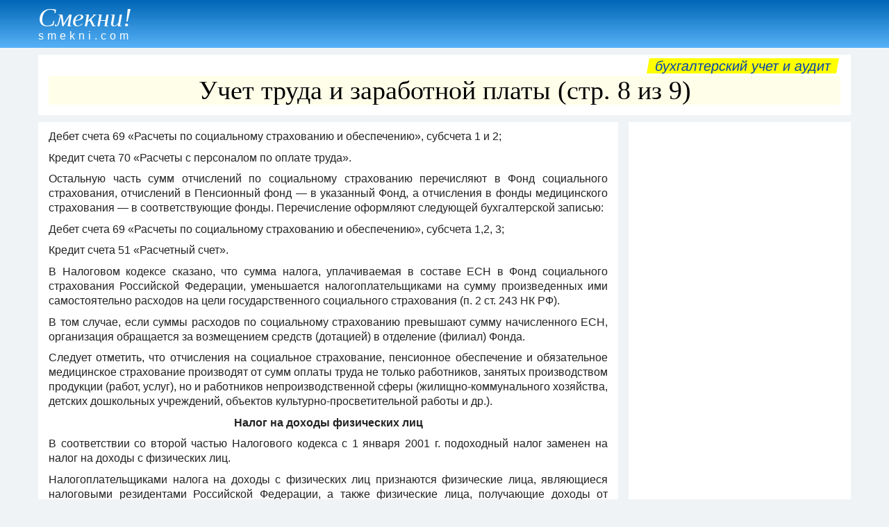

--- FILE ---
content_type: text/html
request_url: https://smekni.com/a/15040-8/uchet-truda-i-zarabotnoy-platy-8/
body_size: 24409
content:
<!DOCTYPE html><html lang="ru"> <head><!-- Global site tag (gtag.js) - Google Analytics --><script async src="https://www.googletagmanager.com/gtag/js?id=UA-172160939-1"></script><script>window.dataLayer = window.dataLayer || [];function gtag(){dataLayer.push(arguments);} gtag("js", new Date()); gtag("config", "UA-172160939-1");</script><meta charset="UTF-8"> <meta name="viewport" content="width=device-width, initial-scale=1"/> <title>Учет труда и заработной платы (стр. 8 из 9)</title> <meta name="description" content="МИНИСТЕРСТВООБРАЗОВАНИЯРОССИЙСКОЙФЕДЕРАЦИИ МОСКОВСКИЙГОСУДАРСТВЕННЫЙТЕХНИЧЕСКИЙ УНИВЕРСИТЕТ«МАМИ» Кафедра:«Бухгалтерскийучет и финансыпредприятия». Стр. 8."> <link rel="canonical" href="https://smekni.com/a/15040-8/uchet-truda-i-zarabotnoy-platy-8/" /> <style>body,div,h1,h2,h3,h4,h5,h6,li,ol,p,ul{padding:0;margin:0;line-height:1}h1,h2,h3,h4{line-height:1.1}body{font-family:Arial,Helvetica,"Arial Unicode MS",sans-serif;background-color:#f0f3f5;color:#222;font-size:16px;line-height:1.25}.header{margin-bottom:10px;padding:4px 0 1px;color:#fff;background-image:linear-gradient(#0066b5,#57b2f8)}.footer{padding:15px 0;background-color:#b8dbf8;text-align:right}.attn1{display:block;float:right;margin:-5px 4px 4px 4px;padding:1px 10px;font-size:20px;text-transform:lowercase;background-color:#ff0;transform:skewX(-10deg)}.small{font-size:14px}a{text-decoration:none;color:#0645ad}a:hover{text-decoration:underline}.clear{clear:both}.xscroll{overflow-x:auto;width:auto;white-space:nowrap;padding-bottom:7px;margin-bottom:10px}.sticky{position:-webkit-sticky;position:sticky;top:0}.left{float:left}.center{text-align:center}h1{font-family:"Arial Narrow";font-size:38px;font-weight:100;background-color:#ffffe9;color:#000;margin-bottom:5px;text-align:center}h2{font-size:24px;padding:6px 0 4px}h3{font-size:15px;padding:4px 0 2px}p{line-height:1.35;padding-bottom:.6em}ol,ul{margin-left:2em}li{margin-bottom:.5em}.article{text-align:justify}.infotext h1{font-size:20px;padding:2px 0;background-color:#fff}.infotext h2{font-size:18px}.infotext h3{font-size:17px}.wrapper{max-width:1200px;margin:auto;padding:0 15px}#ad3{text-align:center;margin:5px 0 6px;}*{box-sizing:border-box}.gridA>*{min-width:0;min-height:0}.sec0{grid-area:sec0}.sec1{grid-area:sec1}.sec2{grid-area:sec2}.sec3{grid-area:sec3}.sec4{grid-area:sec4;}.sec1,.sec2,.sec3,.sec4{padding:10px 15px;background-color:#fff}.gridA{display:grid;grid-template-areas:"sec1" "sec2" "sec3" "sec4";grid-column-gap:15px;grid-row-gap:10px}@media only screen and (min-width:1060px){.sec4{display:block;}#ad3{margin-top:-2px;}.gridA{grid-template-columns:1fr 320px;grid-template-rows:repeat(4,minmax(0,max-content)) 1fr;grid-template-areas:"sec1 sec1" "sec2 sec4" "sec3 sec4"}}.pagenav{margin:-5px 0 10px;text-align:center;font-size:18px}.pagenav p{display:inline-block;margin:0 16px;font-size:24px}.pagenav span{font-size:19px}.pnav1{display:inline-block;margin-right:10px;text-align:center;width:42px;height:42px;border-radius:21px}.pnav2{display:inline-block;margin-left:15px;margin-right:15px;margin-bottom:10px}.pnav1 span,.pnav2 span{position:relative;top:11px}.bkgd1{background-color:#fff}.bkgd2{background-color:#ffecb3}a:hover .pnav1{background:#f2f2f2}.inlbl{display:inline-block}.nextbtn{margin:10px 15px 2px;width:200px;text-align:center;padding:8px;color:#0000ed;border:1px solid #0000ed;border-radius:3px}a:hover .nextbtn{color:#fff;background:#0000ed}.img-a{float:left; margin:4px 15px 7px 0; max-width:100%;}a .name {display: inline-block;margin:2px 0 8px;color: #fff;}a:hover .name {font-weight: bold;}.name1 {font-family: Garamond, serif;font-size: 38px;font-style: italic;}.name2 {padding-top: 0px;letter-spacing: 5px;}</style> <script data-ad-client="ca-pub-4330891925037093" async src="https://pagead2.googlesyndication.com/pagead/js/adsbygoogle.js"></script></head><body> <div class="header"><div class="wrapper"><a href="../../../"><div class="name"><div class="name1">Смекни!</div><div class="name2">smekni.com</div></div></a></div></div> <div id="adTop"></div> <div class="wrapper"><div class="gridA"> <div class="sec1"><div class="attn1"><a href="../../../s/bukhgalterskiy-uchet-i-audit/">Бухгалтерский учет и аудит</a></div><div class="clear"></div><h1>Учет труда и заработной платы (стр. 8 из 9)</h1></div> <div class="sec2"><div class="article"><div class="infotext"><p>Дебет счета 69 «Расчеты по социальному страхованию и обеспе­чению», субсчета 1 и 2;</p> <p>Кредит счета 70 «Расчеты с персоналом по оплате труда».</p> <p>Остальную часть сумм отчислений по социальному страхованию перечисляют в Фонд социального страхования, отчислений в Пенси­онный фонд — в указанный Фонд, а отчисления в фонды медицинс­кого страхования — в соответствующие фонды. Перечисление оформ­ляют следующей бухгалтерской записью:</p> <p>Дебет счета 69 «Расчеты по социальному страхованию и обеспе­чению», субсчета 1,2, 3;</p> <p>Кредит счета 51 «Расчетный счет».</p> <p>В Налоговом кодексе сказано, что сумма налога, уплачиваемая в составе ЕСН в Фонд социального страхования Российской Федерации, уменьшается налогоплательщиками на сумму произведенных ими самостоятельно расходов на цели государственного социального страхования (п. 2 ст. 243 НК РФ).</p> <p>В том случае, если суммы расходов по социальному страхованию превышают сумму начисленного ЕСН, организация обращается за возмещением средств (дотацией) в отделение (филиал) Фонда.</p> <p>Следует отметить, что отчисления на социальное страхование, пен­сионное обеспечение и обязательное медицинское страхование произ­водят от сумм оплаты труда не только работников, занятых производ­ством продукции (работ, услуг), но и работников непроизводственной сферы (жилищно-коммунального хозяйства, детских дошкольных уч­реждений, объектов культурно-просветительной работы и др.).</p> <p style="text-align:center;"><b>Налог на доходы физических лиц</b></p> <p>В соответствии со второй частью Налогового кодекса с 1 января 2001 г. подоходный налог заменен на налог на доходы с физических лиц.</p> <p>Налогоплательщиками налога на доходы с физических лиц при­знаются физические лица, являющиеся налоговыми резидентами Рос­сийской Федерации, а также физические лица, получающие доходы от источников, расположенных в Российской Федерации, не являю­щиеся налоговыми резидентами Российской Федерации.</p> <p>К доходам от источников в Российской Федерации относятся:</p> <p>1) дивиденды и проценты, выплачиваемые российской организа­цией или иностранной организацией в связи с деятельностью ее по­стоянного представительства на территории Российской Федерации;</p> <p>2) страховые выплаты при наступлении страхового случая, вы­плачиваемые российской организацией или иностранной организаци­ей в связи с деятельностью ее постоянного представительства в Рос­сийской Федерации;</p> <p>3) доходы, полученные от использования в Российской Федера­ции прав на объекты интеллектуальной собственности;</p> <p>4) доходы, полученные от предоставления в аренду, и доходы, по­лученные от иного использования имущества, находящегося на тер­ритории Российской Федерации;</p> <p>5) доходы от реализации имущества, находящегося в Российской Федерации и принадлежащего физическому лицу;</p> <p>6) вознаграждение за выполнение трудовых или иных обязаннос­тей, выполненную работу, оказанную услугу, совершение действия (бездействия) в Российской Федерации;</p> <p>7) пенсии, пособия, стипендии и иные аналогичные выплаты, вып­лачиваемые в соответствии с действующим российским законодатель­ством или выплачиваемые иностранной организацией в связи с дея­тельностью ее постоянного представительства на территории Россий­ской Федерации;</p> <p>8) доходы от использования любых транспортных средств;</p> <p>9) иные доходы, получаемые налогоплательщиками в результате осу­ществления им деятельности на территории Российской Федерации.</p> <p>При определении налоговой базы учитываются все доходы нало­гоплательщика, полученные им как в денежной, так и в натуральной форме, или праве на распоряжение которыми у него возникло, а так­же доходы в виде материальной выгоды.</p> <p>Не подлежат налогообложению:</p> <p>1) государственные пособия, за исключением пособий по времен­ной нетрудоспособности (включая пособие по уходу за больным ре­бенком), а также иные выплаты и компенсации, выплачиваемые в со­ответствии с действующим законодательством. При этом к пособиям, не подлежащим налогообложению, относятся пособия по безработи­це, беременности и родам;</p> <p>2) государственные пенсии, назначаемые в порядке, установлен­ном действующим законодательством;</p> <p>3) все виды установленных действующим законодательством, за­конодательными актами субъектов РФ, решениями представительных органов местного самоуправления компенсационных выплат (в пре­делах норм, установленных в соответствии с законодательством РФ) (по установленному перечню);</p> <p>4) вознаграждения донорам за сданную донорскую кровь, мате­ринское молоко и иную донорскую помощь;</p> <p>5) алименты, получаемые налогоплательщиком;</p> <p>6) суммы, получаемые налогоплательщиком в виде грантов (без­возмездной помощи), предоставленных для поддержки науки и обра­зования, культуры и искусства в РФ международными или иностран­ными организациями по перечню таких организаций, утверждаемому Правительством РФ;</p> <p>7) суммы, получаемые налогоплательщиками в виде международ­ных, иностранных или российских премий за выдающиеся достиже­ния в области науки и техники, образований, культуры, литературы и искусства по перечню премий, утверждаемому Правительством РФ;</p> <p>8) суммы единовременной материальной помощи и ряд других доходов физических лиц.</p> <p>При определении размера налоговой базы налогоплательщик имеет право на получение следующих стандартных налоговых вычетов:</p> <p>1) в размере 3000 руб. за каждый месяц налогового периода (для лиц, получивших или перенесших лучевую болезнь и другие заболе­вания, связанные с радиационным воздействием вследствие катаст­рофы на Чернобыльской АЭС либо с работами по Ликвидации послед­ствий катастрофы на Чернобыльский АЭС, и др.);</p> <p>2) в размере 500 руб. за каждый месяц налогового периода (Героев Советского Союза и Героев Российской Федерации, а также лиц, на­гражденных орденом Славы трех степеней, и др.);</p> <p>3) в размере 400 руб. за каждый месяц налогового периода — рас­пространяется на те категории налогоплательщиков, которые не пере­числены в пп. 1-2, и действует до месяца, в котором их доход, исчис­ленный нарастающим итогом с начала налогового периода, превысил 20 000 руб. Начиная с месяца, в котором указанный доход превысил 20 000 руб., налоговый вычет, предусмотренный настоящим подпунк­том, не применяется;</p> <p>4) в размере 300 руб. за каждый месяц налогового периода — рас­пространяется на каждого ребенка у налогоплательщиков, на обеспе­чении которых находится ребенок, являющихся родителями или суп­ругами родителей, опекунами или попечителями, и действует до ме­сяца, в котором их доход, исчисленный нарастающим итогом с начала налогового периода, превысил 20 000 руб. Начиная с месяца, в кото­ром указанный доход превысил 20 000 руб., налоговый расчет, пре­дусмотренный настоящим подпунктом, не применяется.</p> <p>Налоговый вычет расходов на содержание ребенка (детей) произ­водится на каждого ребенка в возрасте до 18 лет, а также на каждого учащегося дневной формы обучения, аспиранта, ординатора, студен­та, курсанта в возрасте до 24 лет у родителей и (или) супругов, опеку­нов или попечителей.</p> <p>Вдовам (вдовцам), одиноким родителям, опекунам или попечите­лям налоговый вычет производится в двойном размере. Предоставле­ние указанного вычета вдовам (вдовцам), одиноким родителям пре­кращается с месяца, следующего за вступлением их в брак.</p> <p>Помимо перечисленных налоговых вычетов налогоплательщики имеют право на социальные, имущественные и профессиональные вычеты.</p> <p><i>Социальные</i> налоговые вычеты предоставляются в сумме доходов, перечисляемых налогоплательщиком на благотворительные цели; в сумме, уплаченной в налоговом периоде, за обучение в образова­тельных учреждениях (до 25 000 руб.), а также за услуги по лечению (до 25 000 руб.). Также любой человек может уменьшить свой доход на сумму денег, переданных безвозмездно религиозным организациям. Правда, этот вычет не может быть больше 25 процентов от дохода, который человек получил в 2002 году. Причем фирма может уменьшить доход сотрудника только на стандартные налоговые вычеты. Социальные вычеты фирма не предоставляет. Их человек может получить в своей налоговой инспекции после сдачи декларации о доходах за прошедший год.</p> <p><b>Пример</b>. Доход С.Н. Петрова за 2002 год составил 70 000 руб. Для упрощения примера предположим, что права на стандартные вычеты Петров не имеет.</p> <p>В 2002 году Петров безвозмездно передал Русской православной церкви 20 000 руб. Он может воспользоваться новым социальным налоговым вычетом. Максимальная сумма вычета:</p> <p>70 000 руб. х 25% = 17 500 руб.</p> <p>Социальный вычет не может превышать эту сумму.</p> <p>Петров должен заплатить налог с дохода:</p> <p>70 000 руб. – 17 500 руб. = 52 500 руб.</p> <p><i>Имущественные</i> налоговые вычеты предоставляются в суммах, полученных налогоплательщиком в налоговом периоде от продажи жилых домов, квартир, дач, садовых домиков или земельных участ­ков, находившихся в собственности налогоплательщиков не менее пяти лет (до 1 млн. руб.), и от продажи иного имущества, находившегося в собственности налогоплательщика не менее трех лет (до 125 тыс. руб.).</p> <p>Налоговые вычеты предоставляются также в сумме, израсходованной налогоплательщиком на новое строительство или приобретение на территории России жилого дома или квартиры (до 600 тыс. руб.).</p> <p><i>Профессиональные</i> вычеты предоставляются категориям налого­плательщиков в сумме фактически произведенных и документально подтвержденных расходов или в установленных размерах (на создание научных разработок — в размере 20% к сумме начисленного дохода, за открытие, изобретение и создание промышленных образцов — в сум­ме 30% от дохода, полученного за первые два года использования и т.п.).</p> <p>Налоговая ставка на доходы физических лиц устанавливается в размере 13%.</p> <p style="text-align:center;"><b>Удержания за причиненный материальный ущерб.</b></p> <p>Материаль­ная ответственность работников за ущерб, причиненный организации, предусматривается КЗоТ РФ.</p> </div><div class="clear"></div><div id="ad1">&nbsp;</div></div></div> <div class="sec3"><div class="pagenav"><div class="inlbl"><a href="../../../a/15040-7/uchet-truda-i-zarabotnoy-platy-7/"><div class="nextbtn">назад</div></a></div><div class="inlbl"><a href="../../../a/15040-9/uchet-truda-i-zarabotnoy-platy-9/"><div class="nextbtn">читать дальше</div></a></div><div class="clear"></div><a href="../../../a/15040/uchet-truda-i-zarabotnoy-platy/"><div class="pnav1"><span>1</span></div></a><a href="../../../a/15040-2/uchet-truda-i-zarabotnoy-platy-2/"><div class="pnav1"><span>2</span></div></a><a href="../../../a/15040-3/uchet-truda-i-zarabotnoy-platy-3/"><div class="pnav1"><span>3</span></div></a><a href="../../../a/15040-4/uchet-truda-i-zarabotnoy-platy-4/"><div class="pnav1"><span>4</span></div></a><a href="../../../a/15040-5/uchet-truda-i-zarabotnoy-platy-5/"><div class="pnav1"><span>5</span></div></a><a href="../../../a/15040-6/uchet-truda-i-zarabotnoy-platy-6/"><div class="pnav1"><span>6</span></div></a><a href="../../../a/15040-7/uchet-truda-i-zarabotnoy-platy-7/"><div class="pnav1"><span>7</span></div></a><div class="pnav1 bkgd2"><span>8</span></div><a href="../../../a/15040-9/uchet-truda-i-zarabotnoy-platy-9/"><div class="pnav1"><span>9</span></div></a></div></div> <div class="sec4"><div id="ad2" class="sticky center"><script async src="https://pagead2.googlesyndication.com/pagead/js/adsbygoogle.js"></script><!-- SM-vertical --><ins class="adsbygoogle" style="display:block" data-ad-client="ca-pub-4330891925037093" data-ad-slot="7467511690" data-ad-format="auto" data-full-width-responsive="true"></ins><script>(adsbygoogle = window.adsbygoogle || []).push({}); </script></div></div> </div></div> <div class="footer"><div class="wrapper"> <div class="left"><a href="../../../contact/">НАПИШИТЕ НАМ</a></div> <div class="small">Copyright &copy; Smekni.com. All rigths reserved.</div> </div></div> <script src="../../../scripts.js"></script> </body></html>

--- FILE ---
content_type: text/html; charset=utf-8
request_url: https://www.google.com/recaptcha/api2/aframe
body_size: 268
content:
<!DOCTYPE HTML><html><head><meta http-equiv="content-type" content="text/html; charset=UTF-8"></head><body><script nonce="n8yr2bJYIGVVjQe0JbqOJA">/** Anti-fraud and anti-abuse applications only. See google.com/recaptcha */ try{var clients={'sodar':'https://pagead2.googlesyndication.com/pagead/sodar?'};window.addEventListener("message",function(a){try{if(a.source===window.parent){var b=JSON.parse(a.data);var c=clients[b['id']];if(c){var d=document.createElement('img');d.src=c+b['params']+'&rc='+(localStorage.getItem("rc::a")?sessionStorage.getItem("rc::b"):"");window.document.body.appendChild(d);sessionStorage.setItem("rc::e",parseInt(sessionStorage.getItem("rc::e")||0)+1);localStorage.setItem("rc::h",'1769040742866');}}}catch(b){}});window.parent.postMessage("_grecaptcha_ready", "*");}catch(b){}</script></body></html>